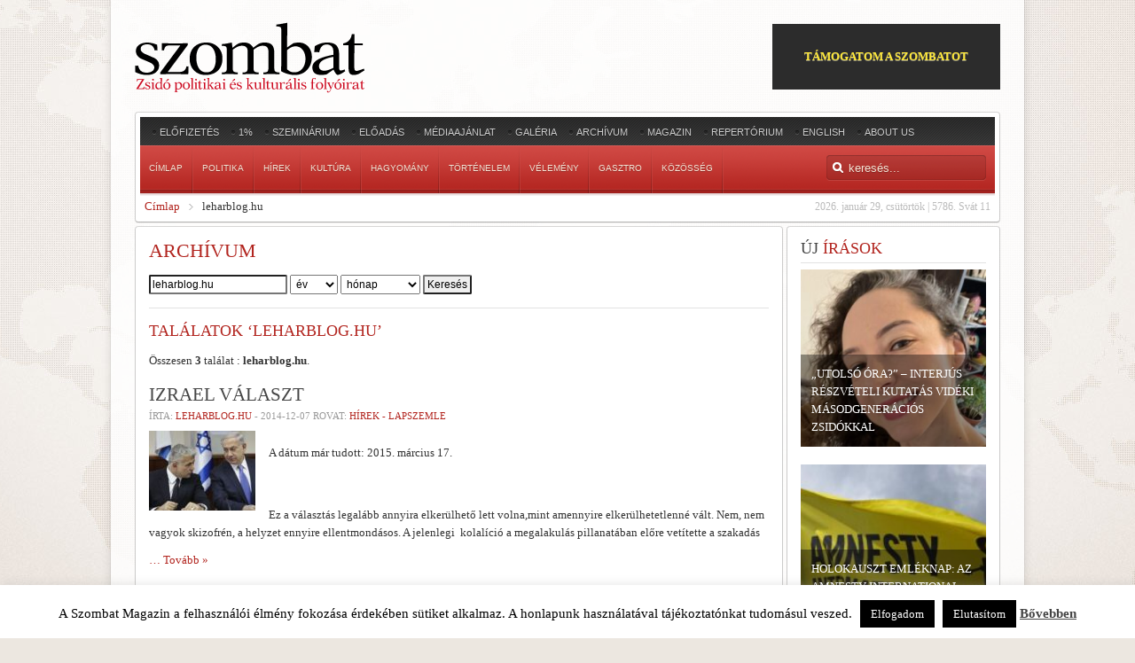

--- FILE ---
content_type: application/javascript; charset=UTF-8
request_url: https://szombat.disqus.com/count-data.js?1=59951%20http%3A%2F%2Fwww.szombat.org%2F%3Fp%3D59951&1=60944%20http%3A%2F%2Fwww.szombat.org%2F%3Fp%3D60944&1=64902%20http%3A%2F%2Fwww.szombat.org%2F%3Fp%3D64902
body_size: 403
content:
var DISQUSWIDGETS;

if (typeof DISQUSWIDGETS != 'undefined') {
    DISQUSWIDGETS.displayCount({"text":{"and":"\u00e9s","comments":{"zero":"0 Comments","multiple":"{num} Comments","one":"1 Comment"}},"counts":[{"id":"64902 http:\/\/www.szombat.org\/?p=64902","comments":0},{"id":"60944 http:\/\/www.szombat.org\/?p=60944","comments":0},{"id":"59951 http:\/\/www.szombat.org\/?p=59951","comments":0}]});
}